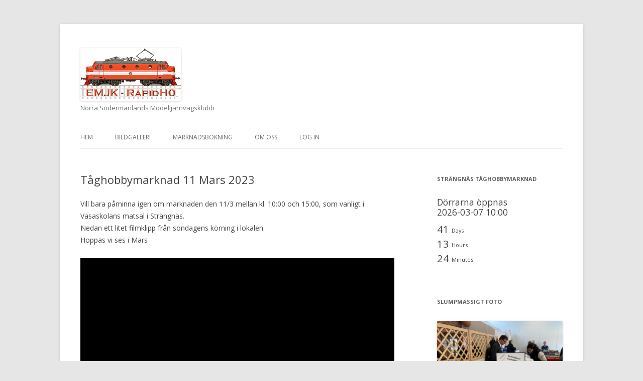

--- FILE ---
content_type: text/html; charset=UTF-8
request_url: https://www.emjk-rapidho.se/wp-admin/admin-ajax.php?action=scd_query_next_event&smartcountdown_nonce=d5a163bfcd&unique_ts=1769283356531&id=smartcountdown-2
body_size: 294
content:
{"err_code":0,"err_msg":"","options":{"title":"Str\u00e4ngn\u00e4s t\u00e5ghobbymarknad","title_before_down":"D\u00f6rrarna \u00f6ppnas<br>\r\n2026-03-07 10:00","title_after_down":"","title_before_up":"D\u00f6rrarna st\u00e4ngs 15:00","title_after_up":"","title_before_size":16,"title_after_size":14,"digits_size":18,"labels_size":10,"widget_style":"","title_before_style":"","title_after_style":"","digits_style":"","labels_style":"","redirect_url":"","click_url":"","deadline":"2026-03-07T09:00:00+00:00","fx_preset":"Sliding_text_fade.xml","layout_preset":"sidebar.xml","units":{"years":0,"months":0,"weeks":0,"days":1,"hours":1,"minutes":1,"seconds":0},"hide_countup_counter":0,"import_config":"","countdown_limit":"-1","countup_limit":"0","countdown_to_end":0,"now":1769283356798}}